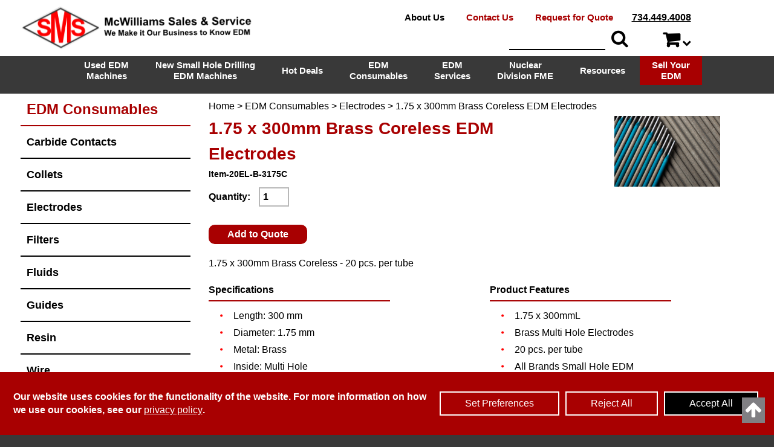

--- FILE ---
content_type: text/html; charset=UTF-8
request_url: https://www.mcwilliamsedm.com/edm-consumables/electrodes/b3175c
body_size: 10958
content:
<!DOCTYPE html>
<html dir="ltr" lang="en">
<head>
			<script>
			window.dataLayer = window.dataLayer || [];
			dataLayer = window.dataLayer;
			function gtag(){
				window.dataLayer.push(arguments);
			}
			gtag("consent", "default", {
				'ad_user_data': 'granted',
				'ad_personalization': 'granted',
				'ad_storage': 'granted',
				'analytics_storage': 'granted',
				'wait_for_update': 500,
			});
			gtag("consent", "default", {
				ad_storage: "denied",
				ad_user_data: "denied",
				ad_personalization: "denied",
				analytics_storage: "denied",
				functionality_storage: "denied",
				personalization_storage: "denied",
				security_storage: "denied",
				wait_for_update: 500,
				region: [
					"AT",
					"BE",
					"BG",
					"CY",
					"CZ",
					"DE",
					"DK",
					"ES",
					"FI",
					"FR",
					"GB",
					"GR",
					"HR",
					"HU",
					"IE",
					"IT",
					"LT",
					"LU",
					"LV",
					"MT",
					"NL",
					"PL",
					"PT",
					"RO",
					"SE",
					"SI",
					"SK"
				]
			});
			{
				const getCookie = (cname) => {
					var name = cname + "=";
					var decodedCookie = decodeURIComponent(document.cookie);
					var ca = decodedCookie.split(';');
					for(var i = 0; i <ca.length; i++) {
						var c = ca[i];
						while (c.charAt(0) == ' ') {
							c = c.substring(1);
						}
						if (c.indexOf(name) == 0) {
							return c.substring(name.length, c.length);
						}
					}
					return "";
				}
				const ecw_consent_preferences = getCookie("ecw_cookies_pref");
				if (ecw_consent_preferences !== "") {
					gtag("consent", "update", JSON.parse(ecw_consent_preferences));
				}
			}
			// Set default consent to 'denied' as a placeholder
			// Determine actual values based on your own requirements
			function consentGrantedAdStorage() {
				gtag('consent', 'update', {
					'ad_storage': 'denied'
				});
			}
			function consentGrantedAdUserData() {
				gtag('consent', 'update', {
					'ad_user_data': 'denied'
				});
			}
			function consentGrantedAdPersonalization() {
				gtag('consent', 'update', {
					'ad_personalization': 'denied'
				});
			}
			function consentGrantedAnalyticsStorage() {
				gtag('consent', 'update', {
					'analytics_storage': 'granted'
				});
			}
			function consentDeniedAdStorage() {
				gtag('consent', 'update', {
					'ad_storage': 'denied'
				});
			}
			function consentDeniedAdUserData() {
				gtag('consent', 'update', {
					'ad_user_data': 'denied'
				});
			}
			function consentDeniedAdPersonalization() {
				gtag('consent', 'update', {
					'ad_personalization': 'denied'
				});
			}
			function consentDeniedAnalyticsStorage() {
				gtag('consent', 'update', {
					'analytics_storage': 'denied'
				});
			}
			function consentGrantedAll() {
				gtag('consent', 'update', {
					'ad_storage': 'granted',
					'ad_user_data': 'granted',
					'ad_personalization': 'granted',
					'analytics_storage': 'granted'
				});
				let cookieString = JSON.stringify({
					'ad_storage': 'granted',
					'ad_user_data': 'granted',
					'ad_personalization': 'granted',
					'analytics_storage': 'granted'
				});
				setCookie('ecw_cookies_pref', cookieString, 90);
				hideCookieWarning();
			}
			function consentDeniedAll() {
				gtag('consent', 'update', {
					'ad_storage': 'denied',
					'ad_user_data': 'denied',
					'ad_personalization': 'denied',
					'analytics_storage': 'denied'
				});
				let cookieString = JSON.stringify({
					'ad_storage': 'denied',
					'ad_user_data': 'denied',
					'ad_personalization': 'denied',
					'analytics_storage': 'denied'
				});
				setCookie('ecw_cookies_pref', cookieString, 90);
				hideCookieWarning();
			}
		</script>
		<!-- Google Tag Manager -->
		<script>(function(w,d,s,l,i){w[l]=w[l]||[];w[l].push({'gtm.start':
					new Date().getTime(),event:'gtm.js'});var f=d.getElementsByTagName(s)[0],
				j=d.createElement(s),dl=l!='dataLayer'?'&l='+l:'';j.async=true;j.src=
				'https://www.googletagmanager.com/gtm.js?id='+i+dl;f.parentNode.insertBefore(j,f);
			})(window,document,'script','dataLayer','GTM-5MBD78X');</script>
		<!-- End Google Tag Manager -->
		 <meta http-equiv="Content-Type" content="text/html; charset=utf-8" />
 <title>Brass EDM Electrodes | Single Hole Electrodes | EDM Consumables</title>
 <meta name="Description" content="McWilliams Sales & Service supplies brass single hole electrodes that can be used for all brands of small hole EDM. These electrodes are made in South Korea and are less expensive. To find the right electrode for your EDM application, contact our team of experts to discuss our inventory of consumables. - McWilliams Sales & Service supplies brass single hole electrodes that can be used for all brands of small hole EDM. These electrodes are made in South Korea and are less expensive. To find the right electrode for your EDM application, contact our team of experts to discuss our inventory of consumables." />
 <meta name="Keywords" content="" />
 <meta name="robots" content="noodp" />
 <meta name="slurp" content="noydir" />
 <link rel="canonical" href="https://www.mcwilliamsedm.com/edm-consumables/electrodes/b3175c" />
 	<meta http-equiv="X-UA-Compatible" content="IE=edge">
	<meta name="format-detection" content="telephone=no">
    <meta name="viewport" content="width=device-width, initial-scale=1">
	<base href="https://www.mcwilliamsedm.com/"/>
	
	<!-- Links -->
	<!-- Bootstrap - include this even if it's not a responsive cart -->
	<link rel="stylesheet" type="text/css" href="min/f=ext/bootstrap/css/bootstrap.min.css,ext/jquery/ui-1.11.4/jquery-ui.css,ext/jquery/colorbox/theme_1/colorbox.css,includes/css/stylesheet.css,includes/css/menu.css,includes/css/headertags_seo_styles.css,includes/css/slideshows.css,includes/css/fancyfiles.css,ext/bxslider-4/dist/jquery.bxslider.min.css,ext/lightbox2/dist/css/lightbox.css,includes/css/image_viewer.css,includes/css/search.css,includes/css/faceted_search.css,includes/css/evenZoom.css,includes/css/font-awesome.min.css,includes/css/lite-yt-embed.css,includes/css/responsive_menu.css,includes/css/responsive_faceted_search.css,ext/mmenu/dist/css/jquery.mmenu.all.css,ext/mmenu/dist/extensions/positioning/jquery.mmenu.positioning.css,ext/mmenu/dist/extensions/pagedim/jquery.mmenu.pagedim.css,includes/css/responsive.css,ext/mmenu/dist/extensions/multiline/jquery.mmenu.multiline.css"/><link rel="stylesheet" type="text/css" href="includes/css/print.css" media="print"/>
	<script type="text/javascript" src="min/f=includes/javascript/jquery-2.2.4.min.js,includes/javascript/jquery-ui.min.js,includes/javascript/jquery.browser.min.js,ext/jquery/bxGallery/jquery.bxGallery.1.1.min.js,ext/jquery/colorbox/jquery.colorbox.js,includes/javascript/jquery.blockUI.js,includes/javascript/general.js,includes/javascript/base64.js,includes/javascript/serialize.js,includes/javascript/product_variables.js,includes/javascript/jquery.hoverIntent.minified.js,includes/javascript/savePDF.js,includes/javascript/jquery.cycle.all.js,includes/javascript/menu.js,includes/javascript/search.js,ext/bxslider-4/dist/jquery.bxslider.min.js,includes/javascript/evenZoom.js,includes/javascript/lite-yt-embed.js,ext/mmenu/dist/js/jquery.mmenu.all.min.js,includes/javascript/responsive_menu.js"></script>		
	<script type="text/javascript">
		var floatHead = false;
			jQuery(document).ready(function () {
//			$("#responsive_nav").css('display', 'block');
//			$("#responsive_faceted_search").css('display', 'block');
			//			$('div.mm-panels li.selected > a').click();
					});
	</script>
	
	<!-- BOF head -->
	<script type="text/javascript">
		var productIsParent = false;
		function submit_rfq() {
			var fAct = $("#cart_quantity").attr('action');
			if(productIsParent == true) {
				var replAct = fAct.replace('action=update_child_product', 'action=update_child_rfq_product');
			} else {
				var replAct = fAct.replace('action=update_product', 'action=update_rfq_product');
			}
			$("#cart_quantity").attr('action', replAct).submit();
		}
		
		var curQty = 1;
		var qtyPts = 1;
		var pbVals = new Array();
		var priceEach_label = 'Price Each: ';
		var priceSpecial_label = 'Special Price: ';
		var priceTotal_label = 'Total Price: ';
		
		function setQty() {
			curQty = $("#pQty").val();
			if(curQty < qtyPts || curQty % qtyPts != 0) {
				newQty = Math.ceil(curQty / qtyPts) * qtyPts;
				$("#pQty").val(newQty);
			}
		}
		
		function setTotal() {
			curQty = $("#pQty").val();
			if(curQty < 1) {
				curQty = 1;
			}
			var pbVal = 0;
			var pbSet = false;
		
			for(var x in pbVals) {
				pbVal = pbVals[x];
				pbPt = pbVals.indexOf(pbVal)
				if(curQty >= pbPt) {
					pbSet = true;
					curPrice_each = pbVal.toFixed(2);
					curPrice_total = (curPrice_each * curQty).toFixed(2);
					$("#productsPrice_each").html(priceEach_label + '$' + curPrice_each);
				}
			}
			if(pbSet != true) {
				curPrice_each = basePrice;
				curPrice_total = (curPrice_each * curQty).toFixed(2);
			}
			var priceText = '';
			// .toFixed()
			// .toFixed()
			if(specialPrice_each > 0) {
				priceText = priceEach_label + '<s>$' + fullPrice + '</s><br />';
				priceText += '<span class="productSpecialPrice">' + priceSpecial_label + '$' + specialPrice_each + '</span>';
			} else {
				priceText = priceEach_label + '$' + curPrice_each;
			}
			$("#productsPrice_each").html(priceText);
			$("#productsPrice_total").html(priceTotal_label + '<span itemprop="priceCurrency" content="USD">$</span><span itemprop="price" content="' + curPrice_total + '">' + curPrice_total + '</span>');
			$("#product_info_price_block").css('visibility', 'visible');
		}
		
		// BOF - Zappo - Option Types v2 - Added for Form Field Progress Bar
		function textCounter(field, counter, maxlimit, linecounter) {
			// text width//
			var fieldWidth =  parseInt(field.offsetWidth);
			var charcnt = field.value.length;
			var percentage = parseInt(100 - (( maxlimit - charcnt) * 100)/maxlimit);
			if(percentage >= 40) {
				document.getElementById(counter).style.color = '#FFFFFF';
			} else {
				document.getElementById(counter).style.color = '#4F4F4F';
			}
			if (linecounter) {
				document.getElementById(counter).style.width =  parseInt((fieldWidth*percentage)/100)+"px";
				document.getElementById(linecounter).style.width =  parseInt(fieldWidth)+"px";
				document.getElementById(counter).innerHTML="<nobr>Max: "+percentage+"% - ("+charcnt+"/"+maxlimit+")</nobr>";
			} else {
				// trim the extra text
				if (charcnt > maxlimit) {
					field.value = field.value.substring(0, maxlimit);
				} else {
					// progress bar percentage
					document.getElementById(counter).style.width =  parseInt((fieldWidth*percentage)/100)+"px";
					document.getElementById(counter).innerHTML="<nobr>Max: "+percentage+"% - ("+charcnt+"/"+maxlimit+")</nobr>";
					// color correction on style from CCFFF -> CC0000
					document.getElementById(counter).style["background-color"] = "rgb(80%,"+(100-percentage)+"%,"+(100-percentage)+"%)";
				}
			}
		}
		// EOF - Zappo - Option Types v2 - Added for Form Field Progress Bar
		
		$(document).ready(function() {
						setTotal();
			$("#pQty").keyup(function() {
				setTotal();
			});
					
			$('#cart_quantity').on("keyup keypress", function(e) {
				var code = e.keyCode || e.which;
				if(code == 13) {
					e.preventDefault();
					return false;
				}
			});
		
		});
		
	</script>
	<!-- EOF head -->


			<script type="text/javascript">
		$(function(){
            listingAboveContent = false;
			customTabsEnabled = false;
			$('img').each(function(){
				if($(this).prop('alt') == '' && typeof $(this).data('image-name') != 'undefined') {
					$(this).prop('alt', $(this).data('image-name'));
				}
				if($(this).prop('title') == '' && typeof $(this).data('image-name') != 'undefined') {
					$(this).prop('title', $(this).data('image-name'));
				}
			});
		});
		var autocomplete = 'true';
		function backToTop() {
			$("html, body").animate({ scrollTop: 0 }, "fast");
		}
	</script>
    <link rel="apple-touch-icon" sizes="180x180" href="apple-touch-icon.png">
    <link rel="icon" type="image/png" sizes="32x32" href="favicon-32x32.png">
    <link rel="icon" type="image/png" sizes="16x16" href="favicon-16x16.png">
    <link rel="manifest" href="manifest.json">
    <link rel="mask-icon" href="safari-pinned-tab.svg" color="#5bbad5">
    <meta name="theme-color" content="#ffffff">
			<!--    AccessiBe Code-->
		<script> (function(){ var s = document.createElement('script'); var h = document.querySelector('head') || document.body; s.src = 'https://acsbapp.com/apps/app/dist/js/app.js'; s.async = true; s.onload = function(){ acsbJS.init({ statementLink : '', footerHtml : '', hideMobile : false, hideTrigger : false, disableBgProcess : false, language : 'en', position : 'left', leadColor : '#146ff8', triggerColor : '#146ff8', triggerRadius : '50%', triggerPositionX : 'left', triggerPositionY : 'bottom', triggerIcon : 'people', triggerSize : 'medium', triggerOffsetX : 20, triggerOffsetY : 20, mobile : { triggerSize : 'small', triggerPositionX : 'left', triggerPositionY : 'bottom', triggerOffsetX : 10, triggerOffsetY : 10, triggerRadius : '50%' } }); }; h.appendChild(s);
		// Execute method `addIdToButton()` after 2200 ms to ensure that the ACSB script has had time to load and execute
		setTimeout(function() {
			addIdToButton();
			}, 2200);
	 })();</script>
	<script>
		/**
		 * Function to add an ID to the Button element inside a shadow DOM
		 * Note: The shadow DOM is attached to the third 'access-widget-ui' element in the DOM (0-based index)
		 */
		function addIdToButton() {
			// Grab all access-widget-ui elements in the document
			var hostElement = document.querySelectorAll('access-widget-ui');
			// Get the shadow root of the third 'access-widget-ui' element
			var shadowRoot = hostElement[2].shadowRoot;
			// Find the button inside the shadow DOM
			var buttonInsideShadowDOM = shadowRoot.querySelector('button');
			// If the button exists, add the 'accessibility-button' ID to it
			if (buttonInsideShadowDOM) {
				buttonInsideShadowDOM.setAttribute('id','accessibility-button');
			}
		}
	</script>
		
</head>
<body id="page_product">
	<!-- Google Tag Manager (noscript) -->
	<noscript><iframe src="https://www.googletagmanager.com/ns.html?id=GTM-5MBD78X" height="0" width="0" style="display:none;visibility:hidden"></iframe></noscript>
	<!-- End Google Tag Manager (noscript) -->
<script type="text/javascript" src="https://secure.leadforensics.com/js/206857.js" ></script>
<noscript><img alt="" src="https://secure.leadforensics.com/206857.png" style="display:none;" /></noscript>
<div id="bodyWrapper" class="body-wrapper">
	<div id="headerWrapper" class="header-wrapper">
		    <div id="header" class="header-block container hidden-xs hidden-sm">
        <div class="row">
            <div id="headerLeft" class="col-sm-6 col-md-4">
                <div id="storeLogo"><a href="https://www.mcwilliamsedm.com/"><img name='store_logo'   class="lazy img-responsive img-responsive"  src='includes/work/image_cache/png/59734e13792ed4fb7ccce858c1ece768.thumb.png' alt="Brass EDM Electrodes | Single Hole Electrodes | EDM Consumables"></a></div>
            </div>
            <div id="headerRight" class="col-sm-6 col-md-7">
	            <div class="header-upper">
		            			            <div class="upper_nav_container">
				            <div class="upper_nav">
<ul class="nav_0 top-level-nav upper-nav">
<li class="nav_0  first">
      <a class="nav_0  first" href="https://www.mcwilliamsedm.com/about" target="">About Us</a>  <ul class="nav_1">
<li class="nav_1  first">
      <a class="nav_1  first" href="https://www.mcwilliamsedm.com/staff" target="">Staff Directory</a>    </li>  </ul>    </li>
<li class="nav_0 ">
      <a class="nav_0 " href="https://www.mcwilliamsedm.com/contact" target="">Contact Us</a>    </li>
<li class="nav_0  last">
      <a class="nav_0  last" href="https://www.mcwilliamsedm.com/request" target="">Request for Quote</a>    </li>  </ul>
</div>
			            </div>
		            
		            <a href="tel:7344494008" class="desktop-phone hidden-xs hidden-sm">
                        734.449.4008<!--i class="fa fa-phone"></i-->
		            </a>
	            </div>
                <div class="clear"></div>
	            <div class="header-lower">

		            
		<div id="headerShortcuts">
			<ul class="header-shortcuts">
    <li class="nav_0  my-account first">
      <a class="nav_0  my-account first" href="https://www.mcwilliamsedm.com/account.php">My Account</a>
    </li>
<li class="nav_1  first">
      <a class="nav_1  first" href="https://www.mcwilliamsedm.com/rfq_cart.php">View Quote</a>
    </li>
    <li class="nav_1 ">
      <a class="nav_1 " href="https://www.mcwilliamsedm.com/request_information?url=request_information">Submit Quote</a>
    </li>
</ul>
</div>

		            <div id="header_search_desktop" class="header-search hidden-xs hidden-sm">
			            <div id="quicksearch_desktop"><form name="quick_find" action="https://www.mcwilliamsedm.com/custom_search.php" method="get" id="quicksearch_form_desktop"><input type="text" name="keywords" maxlength="64" id="quicksearch_keywords" class="quicksearch-field autocomplete" /><input type="hidden" name="type" value="All" id="type" /><input type="hidden" name="mcwilliams_sales__servicesid" value="dv01nm1k30ab6r67jsfpn559j2" /><a href="javascript:void(0)" onclick="quicksearch_form.submit();" class="quicksearch-button"><i class='fa fa-search'></i></a>	</form></div>
		            </div>
		            		            <div class="desktop-account-icon">
			            <i id="desktop-cart-icon" class="fa fa-shopping-cart hidden-xs hidden-sm"></i>
			            <i class="fa fa-chevron-down hidden-xs hidden-sm"></i>
		            </div>
	            </div>
            </div>
        </div>
    </div>

    <div id="printlogo"><img name='store_logo'    class="lazy img-responsive"   src='includes/work/image_cache/png/356229c5d96537119240f5902d3da7f6.thumb.png' alt="Brass EDM Electrodes | Single Hole Electrodes | EDM Consumables"></div>
    <div id="topNavHeaderBlock" class="header-block">
        <div class="top_nav_container">
            <div class="container">
                <div class="row">
                    <div class="col-xs-12">
													<div class="mobile-header-wrapper hidden-md hidden-lg">
								<div id="responsiveMenuButton" class="hidden-md hidden-lg">
									<a href="#responsive_nav"><i class="fa fa-bars mobile-menu-button"></i></a>
								</div>
								<i id="mobile-cart-icon" class="fa fa-shopping-cart"></i>
								<div class="hidden-dropdown hidden" id="mobile-hidden-dropdown">
									<ul>
										<li><a href="rfq_cart.php">View Quote</a></li>
										<li><a href="request_information?url=request_information">Submit Quote</a></li>
										<li><a href="shopping_cart.php">View Cart</a></li>
										<li><a href="checkout_address.php">Checkout</a></li>
									</ul>
								</div>

								<div id="mobile-store-logo">
									<a href="https://www.mcwilliamsedm.com/"><img name='mobile_logo'    class="lazy img-responsive"   src='includes/work/image_cache/png/3e904a928e9a5e790a7dfcf99d3e8898.thumb.png' alt="McWilliams logo"></a>
								</div>
								<i id="mobile-search-icon" class="fa fa-search"></i>
								<a href="tel:7344494008">
									<i class="fa fa-phone"></i>
								</a>

							</div>
						                        <div id="responsiveFactedSearchButton" class="hidden-md hidden-lg">
                            <a href="#responsive_faceted_search" class="responsive-facted-search-mmenu"><i class="fa fa-filter search-menu-button">&nbsp;Filter</i></a>
                        </div>
						<div class="top-nav-outer">
<div class="top_nav">
<ul id="nav" class="nav_0 top-level-nav top-nav">
<li class="nav_0  first">
      <a class="nav_0  first" href="https://www.mcwilliamsedm.com/used-edm-machines" target="">Used EDM<br>Machines</a>  <ul class="nav_1">
<li class="nav_1  first">
      <a class="nav_1  first" href="https://www.mcwilliamsedm.com/used-edm-machines/used-japax-edm-machines" target="">Used Japax Wire EDM Machines</a>    </li>
<li class="nav_1 ">
      <a class="nav_1 " href="https://www.mcwilliamsedm.com/used-edm-machines/used-sodick-edm-machines" target="">Used Sodick Wire EDM Machines</a>    </li>
<li class="nav_1  last">
      <a class="nav_1  last" href="https://www.mcwilliamsedm.com/used-edm-machines/used-small-hole-drilling-edm-machines" target="">Used Small Hole Drilling EDM Machines</a>    </li>  </ul>    </li>
<li class="nav_0 ">
      <a class="nav_0 " href="https://www.mcwilliamsedm.com/new-small-hole-drilling-edm-machines" target="">New Small Hole Drilling<br>EDM Machines</a>    </li>
<li class="nav_0 ">
      <a class="nav_0 " href="https://www.mcwilliamsedm.com/hot-deals" target="">Hot Deals</a>    </li>
<li class="nav_0 selected">
      <a class="nav_0 selected" href="https://www.mcwilliamsedm.com/edm-consumables" target="">EDM<br>Consumables</a>  <ul class="nav_1">
<li class="nav_1  first">
      <a class="nav_1  first" href="https://www.mcwilliamsedm.com/carbide-contacts-energizing-pins" target="">Carbide Contacts</a>    </li>
<li class="nav_1 ">
      <a class="nav_1 " href="https://www.mcwilliamsedm.com/colletts" target="">Collets</a>    </li>
<li class="nav_1 selected">
      <a class="nav_1 selected" href="https://www.mcwilliamsedm.com/electrodes" target="">Electrodes</a>    </li>
<li class="nav_1 ">
      <a class="nav_1 " href="https://www.mcwilliamsedm.com/filters" target="">Filters</a>    </li>
<li class="nav_1 ">
      <a class="nav_1 " href="https://www.mcwilliamsedm.com/fluids" target="">Fluids</a>    </li>
<li class="nav_1 ">
      <a class="nav_1 " href="https://www.mcwilliamsedm.com/guides" target="">Guides</a>    </li>
<li class="nav_1 ">
      <a class="nav_1 " href="https://www.mcwilliamsedm.com/resin" target="">Resin</a>    </li>
<li class="nav_1 ">
      <a class="nav_1 " href="https://www.mcwilliamsedm.com/wire" target="">Wire</a>    </li>
<li class="nav_1  last">
      <a class="nav_1  last" href="https://www.mcwilliamsedm.com/wire-tools" target="">Wire Tools</a>    </li>  </ul>    </li>
<li class="nav_0 ">
      <a class="nav_0 " href="https://www.mcwilliamsedm.com/edm-services" target="">EDM<br>Services</a>    </li>
<li class="nav_0 ">
      <a class="nav_0 " href="https://www.mcwilliamsedm.com/nuclear-division-fme" target="">Nuclear<br>Division FME</a>    </li>
<li class="nav_0 ">
      <a class="nav_0 " href="https://www.mcwilliamsedm.com/resources" target="">Resources</a>  <ul class="nav_1">
<li class="nav_1  first">
      <a class="nav_1  first" href="https://www.mcwilliamsedm.com/sodick-wire-edm-resources" target="">Sodick Wire EDM Resources</a>    </li>
<li class="nav_1 ">
      <a class="nav_1 " href="https://www.mcwilliamsedm.com/reconditioning" target="">Reconditioning Process</a>    </li>
<li class="nav_1 ">
      <a class="nav_1 " href="https://www.mcwilliamsedm.com/credit-application" target="">Credit Application</a>    </li>
<li class="nav_1 ">
      <a class="nav_1 " href="https://www.mcwilliamsedm.com/service-rates" target="">Service Rates</a>    </li>
<li class="nav_1 ">
      <a class="nav_1 " href="https://www.mcwilliamsedm.com/videos" target="">Videos</a>    </li>
<li class="nav_1  last">
      <a class="nav_1  last" href="https://www.mcwilliamsedm.com/medical-industry" target="">Medical Industry</a>    </li>  </ul>    </li>
<li class="nav_0  last">
      <a class="nav_0  last" href="https://www.mcwilliamsedm.com/sell-edm" target="">Sell Your<br>EDM</a>    </li>  </ul>	<div class="clearFloats"></div>
</div>
</div>
                    </div>
                </div>
            </div>
        </div>
    </div>
	<div id="search-dropdown" class="hidden">
		<div class="search-container">
			<div id="header_search" class="header-search">
				<div id="quicksearch"><form name="quick_find" action="https://www.mcwilliamsedm.com/custom_search.php" method="get" id="quicksearch_form"><input type="text" name="keywords" maxlength="64" id="quicksearch_keywords" class="quicksearch-field autocomplete" /><input type="hidden" name="type" value="All" id="type" /><input type="hidden" name="mcwilliams_sales__servicesid" value="dv01nm1k30ab6r67jsfpn559j2" /><a href="javascript:void(0)" onclick="quicksearch_form.submit();" class="quicksearch-button"><i class='fa fa-search'></i></a>	</form></div>
			</div>
		</div>
	</div>

	</div>

	</div>
        	<!-- REGION sub_header -->


	<div id="mainContentWrapper">
		<div id="mainContent" class="container"> <!-- Nothing inside this div can stretch full width -->
			<div class="row" style="display: flex;">
								<div id="bodyContent" class="body-content col-md-9 col-md-push-3">
                                                        <div class="breadcrumbs noprint"><a href="https://www.mcwilliamsedm.com/index.php" class="headerNavigation">Home</a> &gt; <a href="https://www.mcwilliamsedm.com/edm-consumables" class="headerNavigation">EDM Consumables</a> &gt; <a href="https://www.mcwilliamsedm.com/electrodes" class="headerNavigation">Electrodes</a> &gt; 1.75 x 300mm Brass Coreless EDM Electrodes</div>
                                        <!--							<div id="printNav" class="noprint">-->
<!--								<a href="javascript:saveMPDF();" rel="nofollow"><img src="images/site/pdficon_small.gif" width="16" alt="Download PDF of this page" title="Download PDF of this page"></a>&nbsp;-->
<!--								<a href="javascript:window.print();"><img src="images/site/printer_small.gif" width="16" alt="Print this page" title="Print this page"></a><br>-->
<!--							</div>-->
                                        <!-- BOF body -->
<form name="cart_quantity" action="https://www.mcwilliamsedm.com/product_info.php?language=1&amp;cPath=7_14&amp;action=update_product" method="post" id="cart_quantity" enctype="multipart/form-data"><input type="hidden" name="_csrf_token_" value="fc3006847b03e4fc7d3d99730858c8eb0a6f9260" /><input type="hidden" name="products_id[]" value="253" />	<script type="text/javascript">
		var basePrice = 0.00.toFixed(2);
		var fullPrice = 0.00.toFixed(2);
		var salePrice = 0.00.toFixed(2);
		var curPrice_each = basePrice;
		var specialPrice_each = salePrice;
		var curPrice_total = 0;
		var curPrice_pb = curPrice_each;
	</script>
	<div itemscope itemtype="https://schema.org/Product">
		<div class="contentContainer">
			<div class="contentText">
				<div class="row">
					<div class="col-xs-12">
													<div id="rightImages">
										<script>
		$(window).on('load', function () {
			$('.image_viewer').bxSlider({
				mode: 'fade',
				speed: 300,
				controls: '',
				auto: '',
				adaptiveHeight: '1',
				pagerCustom: '#bx-pager',
				touchEnabled: false,
				onSliderLoad: function () {
					$('.image_viewer').css('visibility', 'visible');
					var script = document.createElement('script');
					script.src = "ext/lightbox2/dist/js/lightbox.min.js";
					document.getElementsByTagName('head')[0].appendChild(script);
				}
			});

			$('a.too-small').click(function(){
				$('div.image_viewer_click_label span').html('<br>');
			});
			$('a.just-right').click(function(){
				$('div.image_viewer_click_label span').html('Click image to enlarge');
			});
			$('a.just-right.first').click();
		});
		</script><ul class="image_viewer">
  <li>
    <a data-lightbox="imageViewer" href="includes/work/image_cache/gif/04e59f108b33765f9dcfdb25baa73b19.thumb.gif" data-title="1.75 x 300mm Brass Coreless EDM Electrodes" title="1.75 x 300mm Brass Coreless EDM Electrodes"><img name='welding electrodes'   class="lazy img-responsive image_viewer_image"  src='includes/work/image_cache/png/fde750cc9991e0cb43e29ced160c2876.thumb.png' alt="1.75 x 300mm Brass Coreless EDM Electrodes"></a>
  </li></ul>
							</div>
						                        <div>
                            <!-- <h1 style="float: right;"></h1> -->
                            <div id="select_list_moved"></div>
                            <div id="product_table_moved"></div>
                            <div id="product_boxes_moved"></div>
                            <h1><span itemprop="name">1.75 x 300mm Brass Coreless EDM Electrodes</span></h1>
                            <div><span itemprop="model" class="smallText" style="margin-bottom:20px;">Item-20EL-B-3175C</span></div>
							<div></div>
                        </div>
						                            <div id="pi-price-set">
                                <div id="product_info_price_block" class="product-info-block left">
                                    <!--<div id="productsPrice_each"></div>-->
									                                    <div id="products_qty_block">
										Quantity: <input type="text" name="cart_quantity[]" value="1" id="pQty" size="6" />                                    </div>
                                </div>
								                            </div>
                            <div class="buttonSet">
								                                    <span class="buttonAction">
                                    <button id="btn1" type="submit" onclick="submit_rfq()" class="btn red_rfq">Add to Quote</button>&nbsp;                                    </span>
								                            </div>
						                        	<div id="products_description" itemprop="description">1.75 x 300mm Brass Coreless - 20 pcs. per tube</div>
					</div>
				</div>
                <div class="row">
					<div class="col-sm-6"><div class="product_info_filters">
								<strong>Specifications</strong>
								<ul class="product_info_filters">		<li>Length:</> 300 mm</li>
		<li>Diameter:</> 1.75 mm</li>
		<li>Metal:</> Brass</li>
		<li>Inside:</> Multi Hole</li>
</ul>
</div>
</div>                        <div class="col-sm-6">
                            <div class="product_info_filters">
                                <span class="variable-heading"><strong>Product Features</strong></span>
                                <ul class="product_info_filters">
									                                        <li><span class="variable-value">1.75 x 300mmL</span></li>
									                                        <li><span class="variable-value">Brass Multi Hole Electrodes</span></li>
									                                        <li><span class="variable-value">20 pcs. per tube</span></li>
									                                        <li><span class="variable-value">All Brands Small Hole EDM</span></li>
									                                        <li><span class="variable-value">Made in South Korea</span></li>
									                                        <li><span class="variable-value">Less Expensive</span></li>
									                                </ul>
                            </div>
                        </div>
					                </div>
							<div style="clear: both;"></div>
			<input type="hidden" name="number_of_uploads" />
            <div id="facetedSearchPlaceholder"></div>
		</div>
		<div class="clearfix"></div>

		<div class="hts_bottom"></div>		</div>
	</div>
	</form><script>
	dataLayer.push({ecommerce: null});
	dataLayer.push({
        event: "view_item",
		ecommerce: {
			items: [			{
				item_id: "20EL-B-3175C",
				item_name: "Electrode",
				affiliation: "McWilliams Sales & Service",
				item_category: 'Electrodes',item_category2: 'EDM Consumables',
				currency: "USD",
				price: "0.00",
				quantity: "1"
			}			]
		}
	});
</script><!-- EOF body -->

					                </div>
                <!-- BOF left_column -->

<div id="columnLeft" class="col-md-3 col-md-pull-9">
	<div class="navBoxContainer left_nav_container hidden-xs hidden-sm" style="display: block;height:100%;"><div id="left_nav" class="menu">
	<div class="nav left_nav">
<ul class="nav_0 left-nav">
<li class="nav_0 selected depth_0 first">
      <a class="nav_0 selected depth_0 first" href="https://www.mcwilliamsedm.com/edm-consumables" target="">EDM Consumables</a>  <ul class="nav_0_1">
<li class="nav_0_1  depth_1 first">
      <a class="nav_0_1  depth_1 first" href="https://www.mcwilliamsedm.com/carbide-contacts-energizing-pins" target="">Carbide Contacts</a>    </li>
<li class="nav_0_1  depth_1">
      <a class="nav_0_1  depth_1" href="https://www.mcwilliamsedm.com/colletts" target="">Collets</a>    </li>
<li class="nav_0_1 selected depth_1">
      <a class="nav_0_1 selected depth_1" href="https://www.mcwilliamsedm.com/electrodes" target="">Electrodes</a>    </li>
<li class="nav_0_1  depth_1">
      <a class="nav_0_1  depth_1" href="https://www.mcwilliamsedm.com/filters" target="">Filters</a>    </li>
<li class="nav_0_1  depth_1">
      <a class="nav_0_1  depth_1" href="https://www.mcwilliamsedm.com/fluids" target="">Fluids</a>    </li>
<li class="nav_0_1  depth_1">
      <a class="nav_0_1  depth_1" href="https://www.mcwilliamsedm.com/guides" target="">Guides</a>    </li>
<li class="nav_0_1  depth_1">
      <a class="nav_0_1  depth_1" href="https://www.mcwilliamsedm.com/resin" target="">Resin</a>    </li>
<li class="nav_0_1  depth_1">
      <a class="nav_0_1  depth_1" href="https://www.mcwilliamsedm.com/wire" target="">Wire</a>    </li>
<li class="nav_0_1  depth_1 last">
      <a class="nav_0_1  depth_1 last" href="https://www.mcwilliamsedm.com/wire-tools" target="">Wire Tools</a>    </li>  </ul>    </li>  </ul>		<div style="clear: left;"></div>
	</div>
</div><div class="belowleft" style="margin-top:20px;position: sticky;top:180px;display: block;"><a style="margin-left:auto;margin-right:auto;" class="green btn" id="request-quote-button" href="request">Request for Quote</a><br /><a style="margin-left:auto;margin-right:auto;" class="green" id="contact-us-button" href="contact">Contact Us</a></div></div>
</div>

<!-- EOF left_column -->

                <!-- REGION right_column -->

            </div>
        </div> <!-- end mainContent -->
            </div> <!-- end mainContentWrapper -->
    <div id="responsive_nav">
	<div class="nav responsive-nav">
<ul id="responsive-nav" class="nav_0">
    <li class="nav_0  depth_0 first">
      <a class="nav_0  depth_0 first" href="https://www.mcwilliamsedm.com/account.php" target="">My Account</a>
  <ul class="nav_1">
    <li class="nav_1  depth_1 first">
      <a class="nav_1  depth_1 first" href="https://www.mcwilliamsedm.com/rfq_cart.php" target="">View Quote</a>
    </li>
    <li class="nav_1  depth_1">
      <a class="nav_1  depth_1" href="https://www.mcwilliamsedm.com/request_information?url=request_information" target="">Submit Quote</a>
    </li>
  </ul>
    </li>
    <li class="nav_0  depth_0">
      <a class="nav_0  depth_0" href="https://www.mcwilliamsedm.com/used-edm-machines" target="">Used EDM<br>Machines</a>
  <ul class="nav_1">
    <li class="nav_1  depth_1 first">
      <a class="nav_1  depth_1 first" href="https://www.mcwilliamsedm.com/used-edm-machines/used-japax-edm-machines" target="">Used Japax Wire EDM Machines</a>
    </li>
    <li class="nav_1  depth_1">
      <a class="nav_1  depth_1" href="https://www.mcwilliamsedm.com/used-edm-machines/used-sodick-edm-machines" target="">Used Sodick Wire EDM Machines</a>
    </li>
    <li class="nav_1  depth_1 last">
      <a class="nav_1  depth_1 last" href="https://www.mcwilliamsedm.com/used-edm-machines/used-small-hole-drilling-edm-machines" target="">Used Small Hole Drilling EDM Machines</a>
    </li>
  </ul>
    </li>
    <li class="nav_0  depth_0">
      <a class="nav_0  depth_0" href="https://www.mcwilliamsedm.com/new-small-hole-drilling-edm-machines" target="">New Small Hole Drilling<br>EDM Machines</a>
    </li>
    <li class="nav_0  depth_0">
      <a class="nav_0  depth_0" href="https://www.mcwilliamsedm.com/hot-deals" target="">Hot Deals</a>
    </li>
    <li class="nav_0 selected depth_0">
      <a class="nav_0 selected depth_0" href="https://www.mcwilliamsedm.com/edm-consumables" target="">EDM<br>Consumables</a>
  <ul class="nav_1">
    <li class="nav_1  depth_1 first">
      <a class="nav_1  depth_1 first" href="https://www.mcwilliamsedm.com/carbide-contacts-energizing-pins" target="">Carbide Contacts</a>
    </li>
    <li class="nav_1  depth_1">
      <a class="nav_1  depth_1" href="https://www.mcwilliamsedm.com/colletts" target="">Collets</a>
    </li>
    <li class="nav_1 selected depth_1">
      <a class="nav_1 selected depth_1" href="https://www.mcwilliamsedm.com/electrodes" target="">Electrodes</a>
    </li>
    <li class="nav_1  depth_1">
      <a class="nav_1  depth_1" href="https://www.mcwilliamsedm.com/filters" target="">Filters</a>
    </li>
    <li class="nav_1  depth_1">
      <a class="nav_1  depth_1" href="https://www.mcwilliamsedm.com/fluids" target="">Fluids</a>
    </li>
    <li class="nav_1  depth_1">
      <a class="nav_1  depth_1" href="https://www.mcwilliamsedm.com/guides" target="">Guides</a>
    </li>
    <li class="nav_1  depth_1">
      <a class="nav_1  depth_1" href="https://www.mcwilliamsedm.com/resin" target="">Resin</a>
    </li>
    <li class="nav_1  depth_1">
      <a class="nav_1  depth_1" href="https://www.mcwilliamsedm.com/wire" target="">Wire</a>
    </li>
    <li class="nav_1  depth_1 last">
      <a class="nav_1  depth_1 last" href="https://www.mcwilliamsedm.com/wire-tools" target="">Wire Tools</a>
    </li>
  </ul>
    </li>
    <li class="nav_0  depth_0">
      <a class="nav_0  depth_0" href="https://www.mcwilliamsedm.com/edm-services" target="">EDM<br>Services</a>
    </li>
    <li class="nav_0  depth_0">
      <a class="nav_0  depth_0" href="https://www.mcwilliamsedm.com/nuclear-division-fme" target="">Nuclear<br>Division FME</a>
    </li>
    <li class="nav_0  depth_0">
      <a class="nav_0  depth_0" href="https://www.mcwilliamsedm.com/resources" target="">Resources</a>
  <ul class="nav_1">
    <li class="nav_1  depth_1 first">
      <a class="nav_1  depth_1 first" href="https://www.mcwilliamsedm.com/sodick-wire-edm-resources" target="">Sodick Wire EDM Resources</a>
    </li>
    <li class="nav_1  depth_1">
      <a class="nav_1  depth_1" href="https://www.mcwilliamsedm.com/reconditioning" target="">Reconditioning Process</a>
    </li>
    <li class="nav_1  depth_1">
      <a class="nav_1  depth_1" href="https://www.mcwilliamsedm.com/credit-application" target="">Credit Application</a>
    </li>
    <li class="nav_1  depth_1">
      <a class="nav_1  depth_1" href="https://www.mcwilliamsedm.com/service-rates" target="">Service Rates</a>
    </li>
    <li class="nav_1  depth_1">
      <a class="nav_1  depth_1" href="https://www.mcwilliamsedm.com/videos" target="">Videos</a>
    </li>
    <li class="nav_1  depth_1 last">
      <a class="nav_1  depth_1 last" href="https://www.mcwilliamsedm.com/medical-industry" target="">Medical Industry</a>
    </li>
  </ul>
    </li>
    <li class="nav_0  depth_0">
      <a class="nav_0  depth_0" href="https://www.mcwilliamsedm.com/sell-edm" target="">Sell Your<br>EDM</a>
    </li>
    <li class="nav_0  depth_0">
      <a class="nav_0  depth_0" href="https://www.mcwilliamsedm.com/request" target="">Request for Quote</a>
    </li>
    <li class="nav_0  depth_0 last">
      <a class="nav_0  depth_0 last" href="https://www.mcwilliamsedm.com/contact" target="">Contact Us</a>
    </li>
  </ul>
		<div style="clear: left;"></div>
	</div>
</div>
<div id="responsive_faceted_search_container"></div>		<button id="backToTopButton" onclick="backToTop();"><i class="fa fa-arrow-up"></i></button>
    <div class="footerWrapper">
        <div id="footeraddress">
        <div class="footeraddress container">

        <div class="footeraddresspart first">
<p><span class="hidden-xs hidden-sm">Your feedback is very important to us. Please leave us a review on our products and service you experience.<br /></span>
<a class="btn btn-primary" style="color:#FF0000;" target="_blank" href="https://g.page/r/Caln5wpzhFmcEBM/review">Write a Google review</a></p>
        </div>
<br />
<div>
Phone: <a href="tel:7344494008">(734) 449-4008</a> <br />
340 N. Fenway Drive<br>
Fenton, Michigan 48430
</div>

</div>
</div>
<div id="footer">
	&copy; McWilliams Sales & Service, Inc.
						<div class="bottom_nav">
<ul class="nav_0 top-level-nav bottom-nav">
<li class="nav_0  first">
				<a class="nav_0  first" href="https://www.mcwilliamsedm.com/privacy-policy" target="">Privacy Policy</a>    </li>
<li class="nav_0 ">
				<a class="nav_0 " href="https://www.mcwilliamsedm.com/contact" target="">Contact Us</a>    </li>
<li class="nav_0 ">
				<a class="nav_0 " href="https://www.mcwilliamsedm.com/request" target="">Request for Quote</a>    </li>
<li class="nav_0  last">
				<div class="site-credits">Site Credits: <a href="https://www.ecreativeworks.com" target="_blank" rel="nofollow">Ecreativeworks</a>
</div>    </li>  </ul>
</div>
            <div class="sociallinks"><div class="footer_social_block">
<div class="footer_social_icon">
<a href="https://www.youtube.com/channel/UCc0jrj5l7tFhfH-ou-iq5bg/featured" target="_blank"><img alt="View us on Youtube" src="images/pages/youtube_icon.png" style="width: 39px; height: 39px;" /></a>
</div>
<div class="footer_social_icon">
<a href="https://www.linkedin.com/company/mcwilliams-sales-service-inc?viewAsMember=true" target="_blank"><img alt="Connect with us on Linked In" src="images/pages/linkedin-logo.png" style="width: 39px; height: 39px;" /></a>
</div>
<div class="footer_social_icon">
<a href="http://www.facebook.com/mcwilliamsedm" target="_blank"><img alt="Follow us on Facebook" src="images/pages/f_logo_RGB-Blue_100.png" style="width: 39px; height: 39px;" /></a>
</div>
</div></div>
		</div>
<script>
	$('.productListTable tr:nth-child(even)').addClass('even');
	$('.productListTable tr:nth-child(odd)').addClass('odd');
</script>
	<script type="application/ld+json">// <![CDATA[
            {
                "@context": "http://schema.org",
                "@type":"WebSite",
                "name":" McWilliams Sales & Service",
                "url":"https://www.mcwilliamsedm.com"
            }
            // ]]>
      </script>
                    
                    
                        <script type="application/ld+json">// <![CDATA[
                             {
                              "@context": "http://schema.org",
                               "@type": "BreadcrumbList",
                                "itemListElement":
                                  [
                          {
                          "@type": "ListItem",
                            "position": 0,
                           "item":
                            {
                             "@id": "https://www.mcwilliamsedm.com/",
                            "name": "Home"
                                }
                              },
                          {
                          "@type": "ListItem",
                            "position": 1,
                           "item":
                            {
                             "@id": "https://www.mcwilliamsedm.com/edm-consumables",
                            "name": "EDM Consumables"
                                }
                              },
                          {
                          "@type": "ListItem",
                            "position": 2,
                           "item":
                            {
                             "@id": "https://www.mcwilliamsedm.com/electrodes",
                            "name": "Electrodes"
                                }
                              },
                          {
                          "@type": "ListItem",
                            "position": 3,
                           "item":
                            {
                             "@id": "https://www.mcwilliamsedm.com/edm-consumables/electrodes/b3175c",
                            "name": "1.75 x 300mm Brass Coreless EDM Electrodes"
                                }
                              }]} // ]]>
</script>    </div>
    <div id="nicescroll"></div>

</div> <!-- end bodyWrapper -->
	<div class="cookies-popup-configure">
		<div class="wrapper">
			<h2>Configure Your Cookies Settings</h2><br>
			<div class="checkbox-container">
				<span><span class="cookies-more" id="cookies-functional">+</span>&nbsp;&nbsp; Functional (Non-Optional) &nbsp;&nbsp;</span>
				<span>Always Active</span>
			</div>
			<div class="cookie-dropdown" id="cookies-functional-dd">
				<p>These cookies are required for optimum operation of the website, and cannot be configured. They allow us to offer you the key functions of the website (language used, display resolution, account access, shopping bag, wish list, etc.), provide you with online advice and secure our website against any attempted fraud.</p>
			</div>
			<div class="checkbox-container">
				<span><span class="cookies-more" id="cookies-performance">+</span>&nbsp;&nbsp; Performance &nbsp;&nbsp;</span>
				<label for="performance" class="switch">
					<input type="checkbox" id="performance" name="performance" checked>
					<span class="slider round"></span>
				</label>
			</div>
			<div class="cookie-dropdown" id="cookies-performance-dd">
				<p>These cookies allow us to count visits and traffic sources so we can measure and improve the performance of our site. They help us to know which pages are the most and least popular and see how visitors move around the site. All information these cookies collect is aggregated and therefore anonymous. If you do not allow these cookies we will not know when you have visited our site, and will not be able to monitor its performance. In order to obtain accurate analytics while enabling you to make your choice regarding the use of cookies and other tracking tools, we've implemented a dedicated solution allowing us to record and counting your preferences. If you prefer not to be tracked, this system will help us complete our analysis and reports by looking at other users similar to you. This information doesn't let us know who you are or keep tracking your browsing on our website.</p>
			</div>
			
			<button class="button cookie" id="cookieConsentSelected" onclick="consentGrantedSelected()">Save Cookie Preferences</button>
		</div>
	</div>
	<div id="cookies_warning" style="display: none;">
		<div class="container">
			<div class="row">
				<div class="cookies-wrapper">
										<p>Our website uses cookies for the functionality of the website. For more information on how we use our cookies, see our <a href="privacy-policy">privacy policy</a>.</p>
					<button class="button cookie outline" id="cookieSetPreferences" onclick="showCookiePreferences()">Set Preferences</button>
					<button class="button cookie outline" onclick="consentDeniedAll()">Reject All</button>
					<button class="button cookie" id="cookieAcceptAll" onclick="consentGrantedAll()">Accept All</button>
				</div>
			</div>
		</div>
	</div>
<!-- //EOF: Google Analytics MD Contib//-->
    <!-- Begin WebTrax -->
    <script type="text/javascript">
        var wto = wto || [];
        wto.push(['setWTID', 'mcwilliamsedm']);
        wto.push(['webTraxs']);
        (function() {
            var wt = document.createElement('script');
            wt.src = document.location.protocol + '//www.webtraxs.com/wt.php';
            wt.type = 'text/javascript';
            wt.async = true;
            var s = document.getElementsByTagName('script')[0];
            s.parentNode.insertBefore(wt, s);
        })();
    </script>
    <noscript><img src="https://www.webtraxs.com/webtraxs.php?id=mcwilliamsedm&st=img" alt="" /></noscript>
    <!-- End WebTrax -->

</body>
</html>


--- FILE ---
content_type: text/javascript
request_url: https://secure.leadforensics.com/js/206857.js
body_size: -60
content:
// /js/206857.js